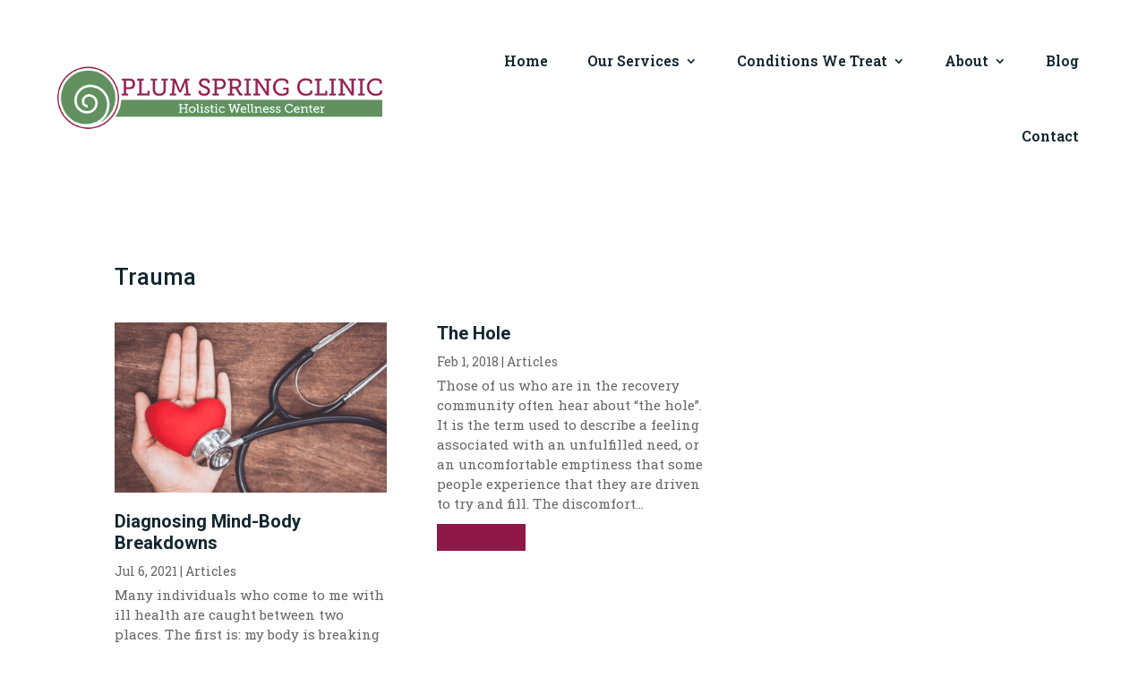

--- FILE ---
content_type: text/html; charset=utf-8
request_url: https://www.google.com/recaptcha/api2/anchor?ar=1&k=6LcqyJYpAAAAADRvRob5x-ymuNX9hjqSMoE66LRn&co=aHR0cHM6Ly9wbHVtc3ByaW5nY2xpbmljLmNvbTo0NDM.&hl=en&v=PoyoqOPhxBO7pBk68S4YbpHZ&size=invisible&anchor-ms=20000&execute-ms=30000&cb=1zthfff85opo
body_size: 48587
content:
<!DOCTYPE HTML><html dir="ltr" lang="en"><head><meta http-equiv="Content-Type" content="text/html; charset=UTF-8">
<meta http-equiv="X-UA-Compatible" content="IE=edge">
<title>reCAPTCHA</title>
<style type="text/css">
/* cyrillic-ext */
@font-face {
  font-family: 'Roboto';
  font-style: normal;
  font-weight: 400;
  font-stretch: 100%;
  src: url(//fonts.gstatic.com/s/roboto/v48/KFO7CnqEu92Fr1ME7kSn66aGLdTylUAMa3GUBHMdazTgWw.woff2) format('woff2');
  unicode-range: U+0460-052F, U+1C80-1C8A, U+20B4, U+2DE0-2DFF, U+A640-A69F, U+FE2E-FE2F;
}
/* cyrillic */
@font-face {
  font-family: 'Roboto';
  font-style: normal;
  font-weight: 400;
  font-stretch: 100%;
  src: url(//fonts.gstatic.com/s/roboto/v48/KFO7CnqEu92Fr1ME7kSn66aGLdTylUAMa3iUBHMdazTgWw.woff2) format('woff2');
  unicode-range: U+0301, U+0400-045F, U+0490-0491, U+04B0-04B1, U+2116;
}
/* greek-ext */
@font-face {
  font-family: 'Roboto';
  font-style: normal;
  font-weight: 400;
  font-stretch: 100%;
  src: url(//fonts.gstatic.com/s/roboto/v48/KFO7CnqEu92Fr1ME7kSn66aGLdTylUAMa3CUBHMdazTgWw.woff2) format('woff2');
  unicode-range: U+1F00-1FFF;
}
/* greek */
@font-face {
  font-family: 'Roboto';
  font-style: normal;
  font-weight: 400;
  font-stretch: 100%;
  src: url(//fonts.gstatic.com/s/roboto/v48/KFO7CnqEu92Fr1ME7kSn66aGLdTylUAMa3-UBHMdazTgWw.woff2) format('woff2');
  unicode-range: U+0370-0377, U+037A-037F, U+0384-038A, U+038C, U+038E-03A1, U+03A3-03FF;
}
/* math */
@font-face {
  font-family: 'Roboto';
  font-style: normal;
  font-weight: 400;
  font-stretch: 100%;
  src: url(//fonts.gstatic.com/s/roboto/v48/KFO7CnqEu92Fr1ME7kSn66aGLdTylUAMawCUBHMdazTgWw.woff2) format('woff2');
  unicode-range: U+0302-0303, U+0305, U+0307-0308, U+0310, U+0312, U+0315, U+031A, U+0326-0327, U+032C, U+032F-0330, U+0332-0333, U+0338, U+033A, U+0346, U+034D, U+0391-03A1, U+03A3-03A9, U+03B1-03C9, U+03D1, U+03D5-03D6, U+03F0-03F1, U+03F4-03F5, U+2016-2017, U+2034-2038, U+203C, U+2040, U+2043, U+2047, U+2050, U+2057, U+205F, U+2070-2071, U+2074-208E, U+2090-209C, U+20D0-20DC, U+20E1, U+20E5-20EF, U+2100-2112, U+2114-2115, U+2117-2121, U+2123-214F, U+2190, U+2192, U+2194-21AE, U+21B0-21E5, U+21F1-21F2, U+21F4-2211, U+2213-2214, U+2216-22FF, U+2308-230B, U+2310, U+2319, U+231C-2321, U+2336-237A, U+237C, U+2395, U+239B-23B7, U+23D0, U+23DC-23E1, U+2474-2475, U+25AF, U+25B3, U+25B7, U+25BD, U+25C1, U+25CA, U+25CC, U+25FB, U+266D-266F, U+27C0-27FF, U+2900-2AFF, U+2B0E-2B11, U+2B30-2B4C, U+2BFE, U+3030, U+FF5B, U+FF5D, U+1D400-1D7FF, U+1EE00-1EEFF;
}
/* symbols */
@font-face {
  font-family: 'Roboto';
  font-style: normal;
  font-weight: 400;
  font-stretch: 100%;
  src: url(//fonts.gstatic.com/s/roboto/v48/KFO7CnqEu92Fr1ME7kSn66aGLdTylUAMaxKUBHMdazTgWw.woff2) format('woff2');
  unicode-range: U+0001-000C, U+000E-001F, U+007F-009F, U+20DD-20E0, U+20E2-20E4, U+2150-218F, U+2190, U+2192, U+2194-2199, U+21AF, U+21E6-21F0, U+21F3, U+2218-2219, U+2299, U+22C4-22C6, U+2300-243F, U+2440-244A, U+2460-24FF, U+25A0-27BF, U+2800-28FF, U+2921-2922, U+2981, U+29BF, U+29EB, U+2B00-2BFF, U+4DC0-4DFF, U+FFF9-FFFB, U+10140-1018E, U+10190-1019C, U+101A0, U+101D0-101FD, U+102E0-102FB, U+10E60-10E7E, U+1D2C0-1D2D3, U+1D2E0-1D37F, U+1F000-1F0FF, U+1F100-1F1AD, U+1F1E6-1F1FF, U+1F30D-1F30F, U+1F315, U+1F31C, U+1F31E, U+1F320-1F32C, U+1F336, U+1F378, U+1F37D, U+1F382, U+1F393-1F39F, U+1F3A7-1F3A8, U+1F3AC-1F3AF, U+1F3C2, U+1F3C4-1F3C6, U+1F3CA-1F3CE, U+1F3D4-1F3E0, U+1F3ED, U+1F3F1-1F3F3, U+1F3F5-1F3F7, U+1F408, U+1F415, U+1F41F, U+1F426, U+1F43F, U+1F441-1F442, U+1F444, U+1F446-1F449, U+1F44C-1F44E, U+1F453, U+1F46A, U+1F47D, U+1F4A3, U+1F4B0, U+1F4B3, U+1F4B9, U+1F4BB, U+1F4BF, U+1F4C8-1F4CB, U+1F4D6, U+1F4DA, U+1F4DF, U+1F4E3-1F4E6, U+1F4EA-1F4ED, U+1F4F7, U+1F4F9-1F4FB, U+1F4FD-1F4FE, U+1F503, U+1F507-1F50B, U+1F50D, U+1F512-1F513, U+1F53E-1F54A, U+1F54F-1F5FA, U+1F610, U+1F650-1F67F, U+1F687, U+1F68D, U+1F691, U+1F694, U+1F698, U+1F6AD, U+1F6B2, U+1F6B9-1F6BA, U+1F6BC, U+1F6C6-1F6CF, U+1F6D3-1F6D7, U+1F6E0-1F6EA, U+1F6F0-1F6F3, U+1F6F7-1F6FC, U+1F700-1F7FF, U+1F800-1F80B, U+1F810-1F847, U+1F850-1F859, U+1F860-1F887, U+1F890-1F8AD, U+1F8B0-1F8BB, U+1F8C0-1F8C1, U+1F900-1F90B, U+1F93B, U+1F946, U+1F984, U+1F996, U+1F9E9, U+1FA00-1FA6F, U+1FA70-1FA7C, U+1FA80-1FA89, U+1FA8F-1FAC6, U+1FACE-1FADC, U+1FADF-1FAE9, U+1FAF0-1FAF8, U+1FB00-1FBFF;
}
/* vietnamese */
@font-face {
  font-family: 'Roboto';
  font-style: normal;
  font-weight: 400;
  font-stretch: 100%;
  src: url(//fonts.gstatic.com/s/roboto/v48/KFO7CnqEu92Fr1ME7kSn66aGLdTylUAMa3OUBHMdazTgWw.woff2) format('woff2');
  unicode-range: U+0102-0103, U+0110-0111, U+0128-0129, U+0168-0169, U+01A0-01A1, U+01AF-01B0, U+0300-0301, U+0303-0304, U+0308-0309, U+0323, U+0329, U+1EA0-1EF9, U+20AB;
}
/* latin-ext */
@font-face {
  font-family: 'Roboto';
  font-style: normal;
  font-weight: 400;
  font-stretch: 100%;
  src: url(//fonts.gstatic.com/s/roboto/v48/KFO7CnqEu92Fr1ME7kSn66aGLdTylUAMa3KUBHMdazTgWw.woff2) format('woff2');
  unicode-range: U+0100-02BA, U+02BD-02C5, U+02C7-02CC, U+02CE-02D7, U+02DD-02FF, U+0304, U+0308, U+0329, U+1D00-1DBF, U+1E00-1E9F, U+1EF2-1EFF, U+2020, U+20A0-20AB, U+20AD-20C0, U+2113, U+2C60-2C7F, U+A720-A7FF;
}
/* latin */
@font-face {
  font-family: 'Roboto';
  font-style: normal;
  font-weight: 400;
  font-stretch: 100%;
  src: url(//fonts.gstatic.com/s/roboto/v48/KFO7CnqEu92Fr1ME7kSn66aGLdTylUAMa3yUBHMdazQ.woff2) format('woff2');
  unicode-range: U+0000-00FF, U+0131, U+0152-0153, U+02BB-02BC, U+02C6, U+02DA, U+02DC, U+0304, U+0308, U+0329, U+2000-206F, U+20AC, U+2122, U+2191, U+2193, U+2212, U+2215, U+FEFF, U+FFFD;
}
/* cyrillic-ext */
@font-face {
  font-family: 'Roboto';
  font-style: normal;
  font-weight: 500;
  font-stretch: 100%;
  src: url(//fonts.gstatic.com/s/roboto/v48/KFO7CnqEu92Fr1ME7kSn66aGLdTylUAMa3GUBHMdazTgWw.woff2) format('woff2');
  unicode-range: U+0460-052F, U+1C80-1C8A, U+20B4, U+2DE0-2DFF, U+A640-A69F, U+FE2E-FE2F;
}
/* cyrillic */
@font-face {
  font-family: 'Roboto';
  font-style: normal;
  font-weight: 500;
  font-stretch: 100%;
  src: url(//fonts.gstatic.com/s/roboto/v48/KFO7CnqEu92Fr1ME7kSn66aGLdTylUAMa3iUBHMdazTgWw.woff2) format('woff2');
  unicode-range: U+0301, U+0400-045F, U+0490-0491, U+04B0-04B1, U+2116;
}
/* greek-ext */
@font-face {
  font-family: 'Roboto';
  font-style: normal;
  font-weight: 500;
  font-stretch: 100%;
  src: url(//fonts.gstatic.com/s/roboto/v48/KFO7CnqEu92Fr1ME7kSn66aGLdTylUAMa3CUBHMdazTgWw.woff2) format('woff2');
  unicode-range: U+1F00-1FFF;
}
/* greek */
@font-face {
  font-family: 'Roboto';
  font-style: normal;
  font-weight: 500;
  font-stretch: 100%;
  src: url(//fonts.gstatic.com/s/roboto/v48/KFO7CnqEu92Fr1ME7kSn66aGLdTylUAMa3-UBHMdazTgWw.woff2) format('woff2');
  unicode-range: U+0370-0377, U+037A-037F, U+0384-038A, U+038C, U+038E-03A1, U+03A3-03FF;
}
/* math */
@font-face {
  font-family: 'Roboto';
  font-style: normal;
  font-weight: 500;
  font-stretch: 100%;
  src: url(//fonts.gstatic.com/s/roboto/v48/KFO7CnqEu92Fr1ME7kSn66aGLdTylUAMawCUBHMdazTgWw.woff2) format('woff2');
  unicode-range: U+0302-0303, U+0305, U+0307-0308, U+0310, U+0312, U+0315, U+031A, U+0326-0327, U+032C, U+032F-0330, U+0332-0333, U+0338, U+033A, U+0346, U+034D, U+0391-03A1, U+03A3-03A9, U+03B1-03C9, U+03D1, U+03D5-03D6, U+03F0-03F1, U+03F4-03F5, U+2016-2017, U+2034-2038, U+203C, U+2040, U+2043, U+2047, U+2050, U+2057, U+205F, U+2070-2071, U+2074-208E, U+2090-209C, U+20D0-20DC, U+20E1, U+20E5-20EF, U+2100-2112, U+2114-2115, U+2117-2121, U+2123-214F, U+2190, U+2192, U+2194-21AE, U+21B0-21E5, U+21F1-21F2, U+21F4-2211, U+2213-2214, U+2216-22FF, U+2308-230B, U+2310, U+2319, U+231C-2321, U+2336-237A, U+237C, U+2395, U+239B-23B7, U+23D0, U+23DC-23E1, U+2474-2475, U+25AF, U+25B3, U+25B7, U+25BD, U+25C1, U+25CA, U+25CC, U+25FB, U+266D-266F, U+27C0-27FF, U+2900-2AFF, U+2B0E-2B11, U+2B30-2B4C, U+2BFE, U+3030, U+FF5B, U+FF5D, U+1D400-1D7FF, U+1EE00-1EEFF;
}
/* symbols */
@font-face {
  font-family: 'Roboto';
  font-style: normal;
  font-weight: 500;
  font-stretch: 100%;
  src: url(//fonts.gstatic.com/s/roboto/v48/KFO7CnqEu92Fr1ME7kSn66aGLdTylUAMaxKUBHMdazTgWw.woff2) format('woff2');
  unicode-range: U+0001-000C, U+000E-001F, U+007F-009F, U+20DD-20E0, U+20E2-20E4, U+2150-218F, U+2190, U+2192, U+2194-2199, U+21AF, U+21E6-21F0, U+21F3, U+2218-2219, U+2299, U+22C4-22C6, U+2300-243F, U+2440-244A, U+2460-24FF, U+25A0-27BF, U+2800-28FF, U+2921-2922, U+2981, U+29BF, U+29EB, U+2B00-2BFF, U+4DC0-4DFF, U+FFF9-FFFB, U+10140-1018E, U+10190-1019C, U+101A0, U+101D0-101FD, U+102E0-102FB, U+10E60-10E7E, U+1D2C0-1D2D3, U+1D2E0-1D37F, U+1F000-1F0FF, U+1F100-1F1AD, U+1F1E6-1F1FF, U+1F30D-1F30F, U+1F315, U+1F31C, U+1F31E, U+1F320-1F32C, U+1F336, U+1F378, U+1F37D, U+1F382, U+1F393-1F39F, U+1F3A7-1F3A8, U+1F3AC-1F3AF, U+1F3C2, U+1F3C4-1F3C6, U+1F3CA-1F3CE, U+1F3D4-1F3E0, U+1F3ED, U+1F3F1-1F3F3, U+1F3F5-1F3F7, U+1F408, U+1F415, U+1F41F, U+1F426, U+1F43F, U+1F441-1F442, U+1F444, U+1F446-1F449, U+1F44C-1F44E, U+1F453, U+1F46A, U+1F47D, U+1F4A3, U+1F4B0, U+1F4B3, U+1F4B9, U+1F4BB, U+1F4BF, U+1F4C8-1F4CB, U+1F4D6, U+1F4DA, U+1F4DF, U+1F4E3-1F4E6, U+1F4EA-1F4ED, U+1F4F7, U+1F4F9-1F4FB, U+1F4FD-1F4FE, U+1F503, U+1F507-1F50B, U+1F50D, U+1F512-1F513, U+1F53E-1F54A, U+1F54F-1F5FA, U+1F610, U+1F650-1F67F, U+1F687, U+1F68D, U+1F691, U+1F694, U+1F698, U+1F6AD, U+1F6B2, U+1F6B9-1F6BA, U+1F6BC, U+1F6C6-1F6CF, U+1F6D3-1F6D7, U+1F6E0-1F6EA, U+1F6F0-1F6F3, U+1F6F7-1F6FC, U+1F700-1F7FF, U+1F800-1F80B, U+1F810-1F847, U+1F850-1F859, U+1F860-1F887, U+1F890-1F8AD, U+1F8B0-1F8BB, U+1F8C0-1F8C1, U+1F900-1F90B, U+1F93B, U+1F946, U+1F984, U+1F996, U+1F9E9, U+1FA00-1FA6F, U+1FA70-1FA7C, U+1FA80-1FA89, U+1FA8F-1FAC6, U+1FACE-1FADC, U+1FADF-1FAE9, U+1FAF0-1FAF8, U+1FB00-1FBFF;
}
/* vietnamese */
@font-face {
  font-family: 'Roboto';
  font-style: normal;
  font-weight: 500;
  font-stretch: 100%;
  src: url(//fonts.gstatic.com/s/roboto/v48/KFO7CnqEu92Fr1ME7kSn66aGLdTylUAMa3OUBHMdazTgWw.woff2) format('woff2');
  unicode-range: U+0102-0103, U+0110-0111, U+0128-0129, U+0168-0169, U+01A0-01A1, U+01AF-01B0, U+0300-0301, U+0303-0304, U+0308-0309, U+0323, U+0329, U+1EA0-1EF9, U+20AB;
}
/* latin-ext */
@font-face {
  font-family: 'Roboto';
  font-style: normal;
  font-weight: 500;
  font-stretch: 100%;
  src: url(//fonts.gstatic.com/s/roboto/v48/KFO7CnqEu92Fr1ME7kSn66aGLdTylUAMa3KUBHMdazTgWw.woff2) format('woff2');
  unicode-range: U+0100-02BA, U+02BD-02C5, U+02C7-02CC, U+02CE-02D7, U+02DD-02FF, U+0304, U+0308, U+0329, U+1D00-1DBF, U+1E00-1E9F, U+1EF2-1EFF, U+2020, U+20A0-20AB, U+20AD-20C0, U+2113, U+2C60-2C7F, U+A720-A7FF;
}
/* latin */
@font-face {
  font-family: 'Roboto';
  font-style: normal;
  font-weight: 500;
  font-stretch: 100%;
  src: url(//fonts.gstatic.com/s/roboto/v48/KFO7CnqEu92Fr1ME7kSn66aGLdTylUAMa3yUBHMdazQ.woff2) format('woff2');
  unicode-range: U+0000-00FF, U+0131, U+0152-0153, U+02BB-02BC, U+02C6, U+02DA, U+02DC, U+0304, U+0308, U+0329, U+2000-206F, U+20AC, U+2122, U+2191, U+2193, U+2212, U+2215, U+FEFF, U+FFFD;
}
/* cyrillic-ext */
@font-face {
  font-family: 'Roboto';
  font-style: normal;
  font-weight: 900;
  font-stretch: 100%;
  src: url(//fonts.gstatic.com/s/roboto/v48/KFO7CnqEu92Fr1ME7kSn66aGLdTylUAMa3GUBHMdazTgWw.woff2) format('woff2');
  unicode-range: U+0460-052F, U+1C80-1C8A, U+20B4, U+2DE0-2DFF, U+A640-A69F, U+FE2E-FE2F;
}
/* cyrillic */
@font-face {
  font-family: 'Roboto';
  font-style: normal;
  font-weight: 900;
  font-stretch: 100%;
  src: url(//fonts.gstatic.com/s/roboto/v48/KFO7CnqEu92Fr1ME7kSn66aGLdTylUAMa3iUBHMdazTgWw.woff2) format('woff2');
  unicode-range: U+0301, U+0400-045F, U+0490-0491, U+04B0-04B1, U+2116;
}
/* greek-ext */
@font-face {
  font-family: 'Roboto';
  font-style: normal;
  font-weight: 900;
  font-stretch: 100%;
  src: url(//fonts.gstatic.com/s/roboto/v48/KFO7CnqEu92Fr1ME7kSn66aGLdTylUAMa3CUBHMdazTgWw.woff2) format('woff2');
  unicode-range: U+1F00-1FFF;
}
/* greek */
@font-face {
  font-family: 'Roboto';
  font-style: normal;
  font-weight: 900;
  font-stretch: 100%;
  src: url(//fonts.gstatic.com/s/roboto/v48/KFO7CnqEu92Fr1ME7kSn66aGLdTylUAMa3-UBHMdazTgWw.woff2) format('woff2');
  unicode-range: U+0370-0377, U+037A-037F, U+0384-038A, U+038C, U+038E-03A1, U+03A3-03FF;
}
/* math */
@font-face {
  font-family: 'Roboto';
  font-style: normal;
  font-weight: 900;
  font-stretch: 100%;
  src: url(//fonts.gstatic.com/s/roboto/v48/KFO7CnqEu92Fr1ME7kSn66aGLdTylUAMawCUBHMdazTgWw.woff2) format('woff2');
  unicode-range: U+0302-0303, U+0305, U+0307-0308, U+0310, U+0312, U+0315, U+031A, U+0326-0327, U+032C, U+032F-0330, U+0332-0333, U+0338, U+033A, U+0346, U+034D, U+0391-03A1, U+03A3-03A9, U+03B1-03C9, U+03D1, U+03D5-03D6, U+03F0-03F1, U+03F4-03F5, U+2016-2017, U+2034-2038, U+203C, U+2040, U+2043, U+2047, U+2050, U+2057, U+205F, U+2070-2071, U+2074-208E, U+2090-209C, U+20D0-20DC, U+20E1, U+20E5-20EF, U+2100-2112, U+2114-2115, U+2117-2121, U+2123-214F, U+2190, U+2192, U+2194-21AE, U+21B0-21E5, U+21F1-21F2, U+21F4-2211, U+2213-2214, U+2216-22FF, U+2308-230B, U+2310, U+2319, U+231C-2321, U+2336-237A, U+237C, U+2395, U+239B-23B7, U+23D0, U+23DC-23E1, U+2474-2475, U+25AF, U+25B3, U+25B7, U+25BD, U+25C1, U+25CA, U+25CC, U+25FB, U+266D-266F, U+27C0-27FF, U+2900-2AFF, U+2B0E-2B11, U+2B30-2B4C, U+2BFE, U+3030, U+FF5B, U+FF5D, U+1D400-1D7FF, U+1EE00-1EEFF;
}
/* symbols */
@font-face {
  font-family: 'Roboto';
  font-style: normal;
  font-weight: 900;
  font-stretch: 100%;
  src: url(//fonts.gstatic.com/s/roboto/v48/KFO7CnqEu92Fr1ME7kSn66aGLdTylUAMaxKUBHMdazTgWw.woff2) format('woff2');
  unicode-range: U+0001-000C, U+000E-001F, U+007F-009F, U+20DD-20E0, U+20E2-20E4, U+2150-218F, U+2190, U+2192, U+2194-2199, U+21AF, U+21E6-21F0, U+21F3, U+2218-2219, U+2299, U+22C4-22C6, U+2300-243F, U+2440-244A, U+2460-24FF, U+25A0-27BF, U+2800-28FF, U+2921-2922, U+2981, U+29BF, U+29EB, U+2B00-2BFF, U+4DC0-4DFF, U+FFF9-FFFB, U+10140-1018E, U+10190-1019C, U+101A0, U+101D0-101FD, U+102E0-102FB, U+10E60-10E7E, U+1D2C0-1D2D3, U+1D2E0-1D37F, U+1F000-1F0FF, U+1F100-1F1AD, U+1F1E6-1F1FF, U+1F30D-1F30F, U+1F315, U+1F31C, U+1F31E, U+1F320-1F32C, U+1F336, U+1F378, U+1F37D, U+1F382, U+1F393-1F39F, U+1F3A7-1F3A8, U+1F3AC-1F3AF, U+1F3C2, U+1F3C4-1F3C6, U+1F3CA-1F3CE, U+1F3D4-1F3E0, U+1F3ED, U+1F3F1-1F3F3, U+1F3F5-1F3F7, U+1F408, U+1F415, U+1F41F, U+1F426, U+1F43F, U+1F441-1F442, U+1F444, U+1F446-1F449, U+1F44C-1F44E, U+1F453, U+1F46A, U+1F47D, U+1F4A3, U+1F4B0, U+1F4B3, U+1F4B9, U+1F4BB, U+1F4BF, U+1F4C8-1F4CB, U+1F4D6, U+1F4DA, U+1F4DF, U+1F4E3-1F4E6, U+1F4EA-1F4ED, U+1F4F7, U+1F4F9-1F4FB, U+1F4FD-1F4FE, U+1F503, U+1F507-1F50B, U+1F50D, U+1F512-1F513, U+1F53E-1F54A, U+1F54F-1F5FA, U+1F610, U+1F650-1F67F, U+1F687, U+1F68D, U+1F691, U+1F694, U+1F698, U+1F6AD, U+1F6B2, U+1F6B9-1F6BA, U+1F6BC, U+1F6C6-1F6CF, U+1F6D3-1F6D7, U+1F6E0-1F6EA, U+1F6F0-1F6F3, U+1F6F7-1F6FC, U+1F700-1F7FF, U+1F800-1F80B, U+1F810-1F847, U+1F850-1F859, U+1F860-1F887, U+1F890-1F8AD, U+1F8B0-1F8BB, U+1F8C0-1F8C1, U+1F900-1F90B, U+1F93B, U+1F946, U+1F984, U+1F996, U+1F9E9, U+1FA00-1FA6F, U+1FA70-1FA7C, U+1FA80-1FA89, U+1FA8F-1FAC6, U+1FACE-1FADC, U+1FADF-1FAE9, U+1FAF0-1FAF8, U+1FB00-1FBFF;
}
/* vietnamese */
@font-face {
  font-family: 'Roboto';
  font-style: normal;
  font-weight: 900;
  font-stretch: 100%;
  src: url(//fonts.gstatic.com/s/roboto/v48/KFO7CnqEu92Fr1ME7kSn66aGLdTylUAMa3OUBHMdazTgWw.woff2) format('woff2');
  unicode-range: U+0102-0103, U+0110-0111, U+0128-0129, U+0168-0169, U+01A0-01A1, U+01AF-01B0, U+0300-0301, U+0303-0304, U+0308-0309, U+0323, U+0329, U+1EA0-1EF9, U+20AB;
}
/* latin-ext */
@font-face {
  font-family: 'Roboto';
  font-style: normal;
  font-weight: 900;
  font-stretch: 100%;
  src: url(//fonts.gstatic.com/s/roboto/v48/KFO7CnqEu92Fr1ME7kSn66aGLdTylUAMa3KUBHMdazTgWw.woff2) format('woff2');
  unicode-range: U+0100-02BA, U+02BD-02C5, U+02C7-02CC, U+02CE-02D7, U+02DD-02FF, U+0304, U+0308, U+0329, U+1D00-1DBF, U+1E00-1E9F, U+1EF2-1EFF, U+2020, U+20A0-20AB, U+20AD-20C0, U+2113, U+2C60-2C7F, U+A720-A7FF;
}
/* latin */
@font-face {
  font-family: 'Roboto';
  font-style: normal;
  font-weight: 900;
  font-stretch: 100%;
  src: url(//fonts.gstatic.com/s/roboto/v48/KFO7CnqEu92Fr1ME7kSn66aGLdTylUAMa3yUBHMdazQ.woff2) format('woff2');
  unicode-range: U+0000-00FF, U+0131, U+0152-0153, U+02BB-02BC, U+02C6, U+02DA, U+02DC, U+0304, U+0308, U+0329, U+2000-206F, U+20AC, U+2122, U+2191, U+2193, U+2212, U+2215, U+FEFF, U+FFFD;
}

</style>
<link rel="stylesheet" type="text/css" href="https://www.gstatic.com/recaptcha/releases/PoyoqOPhxBO7pBk68S4YbpHZ/styles__ltr.css">
<script nonce="yE2As-gVqBvfANxUbinXUA" type="text/javascript">window['__recaptcha_api'] = 'https://www.google.com/recaptcha/api2/';</script>
<script type="text/javascript" src="https://www.gstatic.com/recaptcha/releases/PoyoqOPhxBO7pBk68S4YbpHZ/recaptcha__en.js" nonce="yE2As-gVqBvfANxUbinXUA">
      
    </script></head>
<body><div id="rc-anchor-alert" class="rc-anchor-alert"></div>
<input type="hidden" id="recaptcha-token" value="[base64]">
<script type="text/javascript" nonce="yE2As-gVqBvfANxUbinXUA">
      recaptcha.anchor.Main.init("[\x22ainput\x22,[\x22bgdata\x22,\x22\x22,\[base64]/[base64]/[base64]/bmV3IHJbeF0oY1swXSk6RT09Mj9uZXcgclt4XShjWzBdLGNbMV0pOkU9PTM/bmV3IHJbeF0oY1swXSxjWzFdLGNbMl0pOkU9PTQ/[base64]/[base64]/[base64]/[base64]/[base64]/[base64]/[base64]/[base64]\x22,\[base64]\\u003d\x22,\[base64]/w7tGw7BKOAk5w4zDiMKbccOAXMKCwoJpwrnDg1vDksKuKwzDpwzClsOuw6VhGhDDg0Nnwp4Rw6UCNFzDosONw5h/IlHCtMK/QBXDjFwYwp3CkCLCp2jDpAsowprDuQvDrCZHEGhaw5zCjC/CqcK5aQNkaMOVDVXCjcO/w6XDljbCncKmY1NPw6JswqNLXRDCjjHDncOtw747w6bCtjvDgAhewr3DgwlPPngwwrkFworDoMOJw4M2w5dhW8OMekQiPQJ8QmnCu8KXw4APwoIdw7TDhsOnFsK6b8KeOE/Cu2HDkcO1fw0PA3xew4puBW7DmcKMQ8K/[base64]/Ck2DDhMOXwqJwBcKvH0zCtCfDi8ORw5jDmsKJTSfCh8K3Pz3CrksJRMOAwo7Do8KRw5oqKVdbZ3fCtsKMw6ooQsOzKVPDtsKrZGjCscO5w7N2VsKJFsKWY8KOGsKrwrRPwrfCgB4LwpRBw6vDkSdUwrzCvlwnwrrDol16FsOfwpBQw6HDnnDCnF8fwoXCmcO/[base64]/[base64]/CpT9MwqAPHnjCvVJUw4nCrMKcw51pPVzCpEPDg8KNKcKZwqzCk0JhFcK2wpHDh8KHCDMGwr3CoMO0fcKVwr7Dqw/DpmgQasKLwoDDlMOBUMK6wrF5wopOIVnCgMKSEyR4DBTChXHDkcKKw4jCmMOAw53CrMOFdMK3woDDlDzDpyrDq2IswprDrsKBY8KeXsKoPWgrwoYawrkPZznDpzlUw7/CpirDh08nwq7DtSrDkW5Ew4zDiVM7w5hOw53DoxbCnBQTw7zCsnVNPFtbR3DDsDQeEsOBfGLCo8KwFcOfwo8vJcKFwrzCuMOow7TCtj7CqE0JERYvLVIPw4XDsRBCBlLDqkBswpjCpMOKw7ZGOMOJwqzDnl4HO8K0MB3CtV7CmE47wpfCu8KICzh/wpzDsT3CtsO5LMKSw6RGw6U8w49HaMOJK8KUw6LCo8K5PBZbw67Ck8Khw4gaasOqw4nCkR/CmMO5w5oWw5HDgMKDw7DDpsKAw5DCg8K+wpZowo/Dt8OpcDthdcK6w6TCl8O0w79WIWA2w7hjbGHDoh7DqMOawovCtMKhb8O4fFbChCgewqo8wrdWwpXDl2fDs8OZQG3DlGTCscOjwpTDrDLCkV3CtMOyw7xmDF7DqWUYwrwZw5N6w5wfD8ObCl5nw4HCk8OTw7vClX7DkQDCumjDlj3CvxEiQMOYCQR/GcKOw73Dqi0IwrDCvCrCtMOUGMKFMQLDt8K9w6zCpgDDihkjw6HCjgMKElZDwqdlL8OyAcOlw6vCkn/Cmk/CtMKXZsOiKQV2bCAMw4fDgcODw6LCv2kZXgfDvwt7P8Opb0JtWUXClGDCljhRwrFhw5JyVcK/wqg2w64awrI9RsOLdDIROifDolrDsy5uBCAoAATDrcKSwooFw4bDpMKTw50vwo3DqcKyGCclwpLCpjTDtmksYMKKTMKBwrfDmcKswoLCtsKgS2jCl8KgemvDlxdkSVAzwoFVwoISw7nCpcKPwo/[base64]/[base64]/[base64]/Cv2EZwrnCjsOcX8KQdQxeRgLDrVcifMKiwonDu0A+HF5iRyHCo0jDkDwIwrIQE2HCpzTDj2tbNsOMw7fChVfDtsOrbV9ww61HV0FIwrvDjcOKw5l+wpYHw6UcwqjDv01OblTCoBYEa8K3RMKOw6DDiGDCljjCmHkDTMKUw75/BDDDicOpw5jDmADCr8O8w7HDtmx1OwbDlirDncKxwqZ3w4/Cqix8wrLDvEMgw4jDnBYGMsKFYMKBC8Kwwql/w7rDlcO6NCXDqRTDmD7CiVnDqE3DnyLCkT/CsMKnNMKdIsKWMMKcVFTCtyFDwpfCnFR1IFNDczHCllrCuRnCisKfTHM2wrtzw6sDw5jDoMKEfUEOw4HCiMK4wqPDusKewrLDjMOcRl/ChCYpCcKQwqXDmkcWw61jQEPCkw9mw5bCkcKkZTbDocKJOMOcw5bDmQYKFcOswqbCoBxqFMOOw4cEw7QTw7TDlRTCtCUPFMKCwrg4w5BgwrUPYMO0cynDmcK7w7o9a8KDX8KmJW/DnsKDDz8mw6s/w5HCmsKhWCvCs8OOQsOrOcK8aMOrEMKdCsOewo/CuSZZwolSZsO4EsO7w4ICw5VORsKgXcO/QcKsHsKEw7B6EzTCkwbDqsOZw73Ct8OjRcKvwqbDs8OJw7wkL8K/I8K8w48swrssw7wcwqUjwpbCqMOdwoLDlUEsGsKTC8Kswp5Hw5fCtsOjw7dfUH5Xw4TDrm5LLzzChXs8GMK/w58fw4/DmklpwqLCvyPDqcOaw4nDhMOJwojDo8KFwo4RH8KHLXjCuMOKHMK2YcOcwrsGw5bCgkEuwrXDqlhxw4TDkUJ/fVPCiHXCtsKTwozDm8Oswp9mMShdw4nCscOgb8KzwoQZwpzCmsKzwqTDuMK1asKlw7nCvmoywogZXhAPw74Hc8OvdTh4w5YzwqjCkGQ4w5vChMKsOwM8HSvCizfCscOxw7jCk8KLwpZNAEVUwrfCo3jCo8KTBG5ewq/Dh8K9w58vGWI6w5rDnnDCu8KYwrMvYMK7H8Kzwq7DqinDl8OvwokDwqczJsKtw7YaHcOKw53CscKlw5DCrUjDsMOBwqFkwrwXwqN3RcKew5YvwrjDiUFgBlDCoMOuw7MKWBMaw7XDoEPCmsKEw5QAw5XCtjPDoCc/Qw/DsQrDjm4Wb3DDtA7Di8KvwqPCgsKWwr47RsOqQsO+w4zDkwPCvGvCnA/[base64]/Ch17DncOHNGnCvcKXOcKsPMOZw5rDkgRtdcKwwprDmMOcMMOvwq8ow4bCmRB+w4QyR8KHwqDCg8OfacObY0TCkX4xb3hKcCDDgTDCmMKxJ35ZwrnDmlZawpDDgsKsw73CmsOjIk/DuzPDkyPCrGRaY8KELU94w7HCsMOoFsKGAnMEFMO+w4cLwp3DncObdsO1KFfDgxHCksKpOcOwX8Kaw7sJw5nCsiAIfMK/w5QwwpZqwoN/w51Vw7QLwp/DmsKIQFDDrwJwVwfCuFPCuj4SRgIiwqwyw7TDsMO4wqshRMKpa09uDcOgLsKcbMK9wppawp94fcO9PRt3woDCpMOJwoPDngpLR0HDjx11AsKrb2XCt3jDqTrChMKpYcOIw73CqMO5cMOjfWvCiMOowoYmw7cWasKmwrXDuhTDqsKhMVYKw5M+wrLCkD/CribCvRJfwrNWZkzCiMOLwoHDgsKmYcOywoTCuATCkh5PeUDCghUwZ24kwobDm8O4AsK6wrIsw4nCnnXChMOUBADCl8Ozwo7CumQZw4llwo/[base64]/CqcO6w5LCssOow55twqPDtMO4wr3CvMO5RSFDP8KOwqxtw6bCqnpfWGnDtE0OecK+w4bDr8OBw5k3VMKHFMO3RsKjw43ChihPB8Ocw6bDrnfDgcOSXAQOwqLDszocAMOKXhHCv8Knw5UdwqRzwrfDvgxDw5bDt8K1w4LDkGgxwp/Dr8OcB2BdwofCo8KcacK+woBxU0Ziw4MOwq3Dj1MqwovCh3xTZ2HDhWnChzTDo8KECMO0w4cteTrCgzzDshjDmxDDpkM+wpNLwqB4w77CsTnCkBfCl8OnR1bChnDDq8KYPsKDfCt1EW3Dr3xtwoDCtsOnwrnClsOewp3Ctj/CrFbCkVXDkwTCkcKGdMKaw4kwwpJNKnllworDlVIaw6BxDFx/wpF2GcK0TzrCvU8TwrtxbsOiDMKGwoFCw5LDi8KyJcOtFcOkWnECw7DDl8KjcVVAbcK/wq4zwobDkC/DsmfDhsKSwogLWxkXYSo5wpd7w48nw6tRw5FRM2kDMXHCpBoewoZ/wqcxw6bCmcO3wrXDsSbCh8KuDCDDqA7DmsOXwq5nwo0Ob2zCiMO/MFJ7aWBDDTLDrxppwq3DrcO/IsO8dcKlTwANw4YgwqnDicKDwqtUMsO8wo9Rc8OswowBw5UsfSgDw4vDk8O0w6jCm8O9eMOfw7VOwpDDgsOWw6pnwrwXw7HDs18rblzDoMKyWsOhw6tZTcOPdsOrY2PDgMOIbnwOwqHDj8OwY8KkTWPDqyzDsMKrD8OoQcOSHMK2wrgww5/Dt3Nbw7g/dsO6w5fDi8OqKxM9w4nCtMK1a8OJUH05woVne8OOwoxSA8KsN8ONwq0Rw6XCmVIRP8OpA8KqMl3DvMOTWsKLwrrClBENGnNeHmwyAhMew4/DuQBPSMOnw4XDk8OIw6fDiMKNQsK/wonDicOowoPDlhx/X8OBRT7Ck8OPw5gGw43DgMOMA8KXOgjDnAjCgWFsw7/CrMKew79UalIqOsOaLVPCt8OPwqHDnGZ3VcOjYg3DmnsUw7/CtsKaPjbDhH5Dw7/CmQTCnxlmIE7CkCotBlwoM8KQw5vDvzbDksKJe2UdwqJGwpnCt1MfH8KEZy/DuzJFwrfCsUtGYMOJw4bDgRlDdgXCvsKSTy8sfwbDoVl3wr1Zw7wUe31kw70+PsOoI8K+HwgcDHx7wpzCocKtVW/Cuy4MGHfCpWlhUcK6KsKZw49Zclt3w60mw4DCgB/ClcKEwqB2QGDDmMOGeGzChh8Ewod2GDpoVT9Hwr/CmMO+w6XCmMOJw4HDs1zDg1dvGMO6woVgaMKXLGvCoX5VwqHCrsKfwo/DmMOOwq/DiCTClVzDr8KCwoV0w7/CusOXD0EOfsOdw4jDlm7CijDCmEbDrMKuHR4dKkMKH1ZEw7FSw7V/wpjDmMK3wpVuwoHDnWTCiSTDgxwPWMKROAQMDsKkCcOuwoXDtMOAYmxlw7fDv8KmwplEw6rDmMK/[base64]/DlMOhfwVqTcKIwovDmcOeJMK+w4TDoMK3IRnDg0tFw6AyLWhcw4d2w6zDgcKgIsK7XCE6a8KdwokJZURMdmzDk8ONw7Y/w5fDkiTDrApJY0Jtwo1dwq/DscOdw5sMw5bCgTLCnsKhI8OUw7TDlcO5ZxXDuzjDg8OkwrR3aw0fw6cNwqB/w4fCinnDqnIBDMO2TA1SwoHCqjfCksOJKsK0D8O5HMKdw63Ck8OUw5xoChBLwpLCs8OMwrbCgcO4w5omaMONCsOXw70lwoXDoUfDosKtw43CpwPDtQhXGzHDm8Kqwowlw5bDi2jCnMO3SsOUDsKgw5XDscK9w4F7wpzCnD/Ct8KowqHCiUPChMOABsOzDcOKThLCtsOEQMKxOkp0wohCw7XDsnjDv8O+w5JiwpIJd3NZw7vDgsKowrzDlsOnwpzCjcK2w4Zqw5t4GcK2E8OAw53CtsKRw4PDuMKywrocw7jDrAleXm4lfsO2w5Ifw7XCn3XDlS/Do8OnwrDDpyLCpcOGwrgIw4fDkGTDnDwWw41lHcKld8KqcVHDiMKuwpI6HsKgSDk+asKbwr5Iw4XCrAfDq8OIw7Z5d24Yw68AZ1QXw5ptdMOZIk3Dm8OwTCjCjsOJDsKxJUbCsT/Cq8Kmw53DicKMUBB5w6QCwo5NBAZvK8O9TcK6wq3CkcKhEV3DksODwqkcwo0uw7Zcwp3CtsKhPsOXw4fDmnTDj3TCkcKzJMKiNjQ+w4bDgsKSwpPCoT5iw4HChsK5w7k3DMO3AMO0JMOUcA5rFsKbw4TCgXUOS8Opbl4qcCXCk2jDm8K1PHd1w7/DgFllwrBAFTbDmwxIwpPDhSLCmVZ6RnZKwrbCl0x5EMOawrNXwo3CuBktw5vCqTZ9a8OLAcKxGsO/MsOeOFDDoz4fwonCmTjDog9EGMKhw68Hw4/DpcOddMKPNl7DtcK3S8OuT8O5w5nDhsKiaTJ5a8Kqw77DpkfDiE8qwr1sUsKSwpzDt8OLARBdbsOhw73CrS4oZsOyw6LCt27Cq8K5w4xJJ0gBw6LDu0nCnsO1w7YdwozCocKcwpTDv0ZBT3fCncKRCsKfwpbCtsKEwro4w4jCiMKNMW3DhsK2eRvCn8KldS/CjBjCg8ODWhvCsCbCn8Kzw4JnOcOiQMKHDMOyAxjCosOpScO6R8OkScKhw6/DqsKjXjd+w7TClsOYJxbCpsOgPcKBIsOdwppPwqlYc8Kgw6PDqMOkYMOSEQ/CqEHCnsODw6gQwp1+wo91wpDCrlTCrGPChzLCuTbDp8OSScOkwp7CpMO0wqXDt8ORw7bDm1MlMsODVEDDsSYVw7jCs391w5V+MXTCkg/CulrCusOCXcOsNcOcGsOURBtHHH1ow6lfTMK1w53CiEQiw5QEw4HDusKTe8Kbw4JOw5DDnQzCuBkdFCXDskXCsBEOw7RlwrZvSWTCo8Kmw5XCj8Knw6gPw63DmMOfw6Rbw6o+ZsOWEsORIcKIQcOpw6vChsONw5bDicKUAFs9MS1TwrzDrMKyOlTCiBJUMsOnf8Ofw5/CsMKCNsOIRcKrwqrCu8OSw4XDv8OjKyh3w4VNw7IzE8OKIsKmPsKSw41ZNMKyGk7Co0/[base64]/DlErDicOzw70ywpvDksK9wr4kw7Uvw7/ClynDmMK5Z2XCqGTCrTYww4zDjcKQw7lGUMKrw4rCoFsWwqTCvsK2wppUw4XCon02AcOdS3vDpMOLZcKMw5kBw4QoLlTDoMKCKwzCrWZRwq0+VsOwwqzDsz/CvsKiwpVRwrnDkwEuwoMJw4nDvB3DrlPDocOrw4PCtybDjMKDwp7CqsOewq5GwrLDiDdnDH9ywoFbcsKBbMKkOsOCwr5/DQrCpHzDlVfDs8KJGkLDq8K0wpXCtiMDw6vCusOpGRjCgXVGZcKsPhvDkG48HnJ7LcOvZW89QlfDp3LDrm/DncKFw7PCs8OSecOYO1/CsMK3flQNRMK6w5F3BRDDlnpAUsKcw5LCoMOZT8OlwqjCl3rDmsOKw6gZwofDuA/DqMO2w5Bawp0kwqnDvsKZFcKlw7F7wrTDslDDsRJ9wpXDmgPCvjDDs8O+DcOSQsOgAWxOwr1JwpgGwp/DqktvdQwBwphwMMK7AjgEw7HCgVNfFD/[base64]/O8Krw6TCizjDnHUzwpvCn3llZQXDugTDisOswoXCmnQFSsOawqwpw683wqPDvMKow7wDAcOJJjA2wrVRw4XDiMKGcy0wAAcHw6N7wpULwprCq2XCtMK2wq1xLMKTwqfDmBLCtxHDkMOXcBrDrEJtIxPCgcKvfXh8bxXDkMKATi18FMOYw4JOCMOcw5XCgAzDtkx/w6d3Nkdhw4AsWGTDjXvCtDfDpsOyw6vChh48BVrDv1gewpXDgsKccj1cIE/Ctw0vLMOrwozDgUbDtyPCrcO1w63Dig/DhR7CqcK3woHCosK/R8OAw7hvDWxdeDDClQPCvE58wpDDr8O2VV8wGsOaw5bCs1vCnHNkwrbDgTZ7RsKTGk/Cpi3Ck8K5JMOZKxfDosOhcMKGYcKnw5DDsS83A1/[base64]/ABRjw6nCncOFckXDpMKywopqbsOKwqg5wrbDtADCl8OIOSJRJgAdb8KvWHQww5vCoR3DiE/[base64]/ChHbDuMOrw7XDhMKLwqw7w6vDhsOfdS/DvlXDnEAMwoMowrTCgzRQw6HCrxXCsDdlw6LDlyQZHsKCw5zCrXnDrB5/w6Upw5LCkMOJw4BhSyAvC8KUX8K8IMOiw6BTw6PDjcOsw7oSLCklPcKpGhYlMFEYwr7Dr2vCvBtWMC5jw4PDnB1dw67DjHxcw6vCg3rDjcK9fMKcImM9wprCoMKFwq7DtsOLw6rDjcOWwrrDu8Ocwr/DiBPCkXYvw49xwrbDo0TDrMOtHXwBdDoOw5I0JVxDwo8eIMOyI2xXTAnCrsKew73DnMKdwqptwqxewoh8WGDDunbCvMKlWCR9wqpxR8KCXsKAwq40asKPw5cMw5VkWhpsw6U+w50WY8OWM03CjD3CkAFuw7vDr8K1w4DCn8Kjw4jDkxvCl3/DksKERMKTw4vDhcK8QsOhwrHCpARFw7YnOcKxw7k2wp1VwpnCpMKROMKFwrxKwqhYTTvDqMKqwoHCjxoTwojDmsK1D8O0wr49wpjDqnnDs8KxwoHCucKVNULDqg3DvsOCw4kDwoLDh8KnwqVuw58RNCLDrW3CogTCtMOsNMOyw5ltI0/CtcOmwqRXfizDjsKLw5XDkR/[base64]/[base64]/[base64]/Cu04Vw4zDn1QldSPDoMKrdjgCw7JEwrh8w6fCqw5jwoLDu8KLHFE0Mw9Gw7sswovDnR8uRcOUYSA1w4HCvcOGQcO3JX/[base64]/CisOZw6EYw6jDvMOuw5fCgH7CjMOPw6s+MQnDisOWWDVnEMKcwps7w7h0PgpawpIEwrxXAW7DhgMZHcKTFsKodsKJwocBw6IMwpTDmWF3V1rDqlcLwrMtLiJ1EsKvw6bDoAcQeV3Cu0/[base64]/DtMO5wpBObMOhVxVMwo83BcKOw4zDlBvDgGIkOzpGwqMWwrPDjMKNw7TDg8Kww5LDkMKLScOLwr3DsW0QIMKwfsK6wp9cw4LDoMKMVlnDqsOJHA3CrMODeMO1ESxxw63CgkTDjHLDgsKnw5nDv8KXUH5RDsOsw4RkZ0BUwpnDrH8/[base64]/KsK3w5HDgsOPLMOtw6F/[base64]/CtcKxCF3CojscTSjDg8ODTsKqVW/CuBzCicK2TcKeQsO6w5nDvkAgw5PDqcK2Ghg6w4fDtFbDuWxIwrJDwqrDpUVGJx7CiGzCnkYWc2HCkS3DslPDsgfDpRMENzBcCW7DlRgaO2E4w5tiasOfHnUPXWXDkVx6wpt7X8OkU8OYRW9SQ8KQwobCo2h2Z8Kyf8OUYcO/w5E5w6N1w73Cg3xZwq9lwo3CoBzCo8OTVUjCqAM/[base64]/DtyA1wonDoWIVwqEhwrPDsMKnw6DCrsK0w53DjVdrw5nCmDwpCQHCm8Ktw7tgEkBXCmnCiwrCn21/[base64]/DqSjDnHRYbHsUw5Niwr7DpGRcwovCn8OywqLDm8OywpYnwpAZR8OswqZEdFUVw7YhI8Otwr4/w6Y4VScOwpIJfVfCl8OqIQ54wojDkg/DosK+wqHCqMOowrDDr8OkPcKLQcOHwqsvdR9VLX/CmcKfdsO9ecKFFcKpwpnDuBLCqyXDrmwBZA9ZQ8KweDPDsATDpE/ChMOQDcO5c8ORwrYpDEvDrcO7w4fDvsKwLsKdwoN+w4XDtUfCpCd8NHVzwq3DisO1w6/[base64]/DhRExwqQswrTCqMOqPRzDjcKKw69uw5jCvC7DpjzCucO5PQEkDsKyYMKNwoXDnsKjZMOzXDBhIyUywqbDsnTCj8OTw6rCrcOZUMK2OVDCmwQlwpnCm8OYwqTDpsK9QmvCn1kowpbChMKZw6ltYT/CmXAcw5N9wqXDng1JHMOkaj3DtcKNwoZfeS1TcMK1wroPw5fCk8ONwrhkwqzCnBNow492B8KoasOYwr4Tw7DDv8KOwpjCimdDPhTDn1F2OMOLw73DoEMNecO6CsO2wqXDnEccaljDg8KrEgzCuRIfN8Oqw6vDjcK/fW/Drj7Ch8OmFcOgXmfDvMOFAsOUwpbDoBFxwrDCpMO3OsKPZsOQwqvCvyhZWh3DjiHCiB1vw60qw5fCvcO2VcKkTcKnwqtSDG9zwpPCisKlw53CvsOgwp96MgFdC8OFMMKywqJDaC56wq9+w47CgsOHw5EDwrLDgyFbwrjCuW8Uw4/[base64]/BHF6GwnClCjDjkQBQkhQw5/Dj2VDdsKUbsKJCCPCkMO6w7LDqS7DjMOkUhXDj8KEwq45wq0UQ2ZKTi/Cr8OtM8OyKldTGsKgw6Njw47CpQ7Dr1Rgw43CtMOXXcOPDXrCkw1uw7cBwqvDoMK/D2bCq1gkEcOXw7bCrMKGfsO+w7TDuXLDowk1C8KKaXwpU8KJLcKHwpACw5o2wpPChMK/w6bCsV4Jw6jDhnhgTMODwoQ2CMK7YnALcMOZw77DmsOqw4zDpFzCtcKYwrzDkwPDj1LDqBnDscK0KUrDuDrDiy7DrwFDwq5qwqlCwqXDkTA/wo3DonNvw6/Cpg3DknPCsjzDlMOGw4Bxw4TDssKHCDzCmmnCmztoD2TDjMKCwq3CosOQQ8Kcw58VwrPDqxsrw7XClHh5YsKkw4vCpMKdAMKWwr4GwozDjMODY8KZwqnCmB/DhMOJAWUdEilow6jCkzfCtMKswoZGw4vCpsKLwp3Cn8Orw5ABGX02wpoZwq9RMAoWZMKnLE/CrhF8fMOmwoxHw4JUwoPCpybCsMOiP1nDr8OXwrZjwqEEP8OpwoHCnWdzF8Kwwo9LKFPCtQ5Qw6/DvDnDlMKdBsOUOcKqAsKdw64Cwo3DpsOoLsKMw5LCucKSeyYHwrobw77DtMKbc8Kqwq1NwovChsKrwpUsc2fCvsKyZ8OaJMO4RUl9w4EofmM9w6nDqcK1wrU6TsKII8KJd8K3wp7CpEfCrSYgwoHDuMO/w7nDiQnCuHcNw6sgbGbCiQ1kTsOmw5ZLw4DDisKefS1BLcOiMMOBwrnDtcK/w4/CqMOWKRHDkMOJdMKow6vDqCLCtcKsABVpwoATwpHCucKiw6QfNMKzaFHDp8K7w5bDtVjDg8OVKcO+wqBAdz4tCRl1NCVCwpnDrcKvD1ROw5fDsxw4wotGeMKnw6fCqsKgw4PDr3UQY3k/Tj0INU9Ww6LDvBkKHsKQw5AFw7LDl01/UsOMFsKVQcKowrzCjsOdBEFxeDzDtEgGN8OVOF3ChgEYwrjDicO6S8K5wqDCtWXCpsKxwoRMwrFBesKNw6bDscOew41Lw7jDkcK0wo/[base64]/[base64]/wpgrJ14OBcOUEWwxN1fCi8K1H8Kswp/DmcOcw5bCjwwjNMKqwrHDnBNmY8OUw4BHOnTCjB9HSVllw7vCksKowrrDj3PDnxVvGsKLdnISw5jDo3Zlw7fDpD/[base64]/[base64]/ccOUwr0gw40LR8OFIMKpw4zDm8KEM0JVw5DCiVU6b015aMKMRmJuwpXCuknCmSBvVMKpfcKGbDfCtX3Dl8O/w6PCuMO8w4QwBE7CjBZ2woB8XDojPMKlWGxvDmrCsj09R0sFa398UFMPKjDDuTBWQMO2w5B8w5LClcOJVsOyw5oVw4ZGUXfCg8OvwqRBFRfCoTFwwoDDpMKADMO2w5B1C8K6wqbDvsOtw53CgT7CgsKew6Z7Zh3DqMKQbsKWK8K/fE9nMhtSLx/[base64]/KcOnasOOw685dSnCqVzCjAXDp07DjcOXK1DDmiINw6LDrTjCl8OZBlZhworCpMO5w4wHw7ZqJFlxVUIvc8KJw59dwqoew7TDl3Jxwqotwqh/woIrw5XCgcKGDcOdAyxHG8KywpdRK8KZw7DDmMKMw4JlIsOEw5FQIUd+e8OucEvChsKvwqBmw7xJwoHDq8OhPcOddWXDgsOLwo4ODMK4cSJTNcKTZClTYVVmK8K7aG7DgyDCqSEoO3DCi0AIwp5Bw5Qjw7TCucKEwr/CgcKbPcKBOETCqFnDtht3F8KwecO4VgESwrHDgCBiIMKLw4s6w68bw5ROwpguw5XDv8KbcMKfW8OdRUwRw7dtw7lzwqfDg3w0REbDuAU6GWZpwqJBbxhzwo4le17Dg8KhMFkKPWdqw7TCtzdgR8KNw6Qgw5vCsMOwMwhMw4/Dlwp0w7o/PV/Cmk1kBcOPw4lLw4XCssONTMOdHTnDhFJ+wrPCqcKgbUd/w7XChHAFw6jCrF7CrcK6wrYZd8KpwpFuecOAFE3Ds25GwrFew5s2wr/Dkj/DmsK3AHvDgzfDikTDqQHCumxiw6ATf17CjljChmlSLsKcw6fDvsKNLzXDpmxUwqbDjcKjwoMAMH7DnMKuQsKSCMKywq5dMjvCm8KLZDDDisKqNVVuasOdw5/CnhnCt8KLw5XClzfCjkcbw5vDt8OJSsKKw7/DucK5w5XCkBjDrxAWF8OkO1/DkUjDp2UoFsK5EWwww7EaSQV3AsKGwrjDv8K5IsKRwpHCpwcSwowmw7/Cqh/Ds8KZwrd0w5LDjSrDoSDCiX9CcsOsIWfDjVPDiTHCucKpw4Nww6nCl8OEHjzDsRpjw7xGCMK+EkzDrTgnRWLCi8KqR1pjwqZowopmwqkUw5RXQMK1KcOjw4ETwqoFC8K2UMOcwrYNw5/Co1VCw59cwpPDmsKZw7nCkRd8w43Cp8O/KMKTw6TCoMOPw6M6VjFpAsOPVcOAExBJwqwyFcKuwonDkAtwKTjChcKqwoQqOsO+UmzDsMOQPGRsw7Zbw7rDiQ7Cog1MFDLCqcK9N8Kmw4EbLih8G0QKPsK2wqN7JsOAP8KhaicAw57DrMKCwqVdPDnClR3Cg8O2LTMlHcK2FzXCqUPCn18pQR8/w5zCk8KHwq7DgGTDhMODw5EzM8KVwr7CjE7CgsOMacODw7JFPcK/[base64]/CmwLDjcO7wrnDtXPCicK8w59dw7RQw7xiwp0QLsOXTWPDlcODOlYMdMOhw6lCQ1I+w4Qdwr/DjXJlW8Oewq0rw7VZG8O2e8Kvwr3DnMOrZlrCtQDCkEHDl8OIF8K3wrkzHz/CsDjCpcObwoTChsK0w6XCl1rCvcKRwovCicOuwrvDqMOhH8KWeHcdLnnCicKGw5/DlTpsQw5+AMOEPzQRwrLDlRLDkMOew4LDg8O5w6DDvjHDoi03w4PCpTbDjVsjw6LCjsKuJ8KQw4HCk8K0wpwJwo9Qw4HCnXohw4xEw5ZQfcKqwpnDq8O9aMK7wrHCiDPCncKkw4jCtsKXKC/CncOgw79Hw54Cw5t6w6g7w4LCsgrCgcKAwp/Do8Kzw5zCgsOzw4lww7rClz/Dti0QwovCtj/[base64]/[base64]/[base64]/DhMOyw6PClcK9wqRjdxZTwoBCZEvClcOQwpTCh8K6wooWw5cXIVcaPnRAW2EKw4Z0wp3DmsK+wrbDt1XDjMKqw7nChksnw6Axw4JSw7/CiwHDjcKNwrnCmcOyw5rDojA/ScO5TcKXw7B/[base64]/F8KOwqZCw7bDtmXCo3Baw4J4MmjCnHpOQmzChsKsw4EtwoIiHcOjTMKJw4PCscKfMUzCs8O3cMOWfHhHDMORbCpENcOdw4Qtw7vDvTrDmSXDvyFxFXMXL8Kpwr/DtsO+QAHDp8OoHcODFsOjwoDDpxd5cwgDworCgcOnw5JEwrHDlhPCuADDjgIHwojCknDDnz/ChkY3w6c/DUx0wq3DryTCpcOCw7zCthfDiMOEBcOEN8KSw7YoekoQw6FvwpQ8ZjHDoXvCp0DDij3CnhXCvMK5BMOOw5YkwrLDk1nCj8KSwpBowpPDhsOzDmBqDMOGF8KuwqIGwog/w5Y2c2nDpR/[base64]/YsOFwrl7w4xowoTDixHCtyxBDho9w4rCpsOWfDZ9woPCpsKdwobDocKZKgzCm8OATkXCnGnCgXLDvsK9w7PDqwkswpIMUhMKQ8KaIFjDu1smWWHDiMKNwpHDusKhfh/DksKHwpctBcKfwqXDmcOOw4fDtMKEVsORw4pMw70Nw6bCjMKswoPCu8KPwqnDlMOTwpPCl0I9LQDCtcKLTcKPJxBiw5ZTwrjCvsKXw7nClAHCmMKfw57DkkFwOH0yC1TColXDrsKFw7B+w5pCPcKxwq/DhMOWw6NywqJ/[base64]/DgQHDoMOyPsKwOU5jGcKRw4XDn8K9wocZw4PDvMK4VsOew7JywqQ6aD3DpcKSw5IZc31swoB+HwHCuQrCkgPChjUPw6A1csKPwrnDmjpVwqcuGS/DtWDCv8KKAh9TwqQlcsKDwrssRMKVw4YaGXDCuRfDqhZsw6rDr8KYw5d/w4BjKFjDusOZw6XCrhQ6woHCg37DvsOvJSRbw513NcKUw690OcKQcMO2QcKxwr3DpMK+wpEVY8KWw60OVAPCkRpQIWXDlVpSecKtQ8KxZylow5Bnw5rCs8OXY8Kqwo/[base64]/dcK1HUjCpisMIhMaIWPClDdYwpbCnMOIbMKgw7gkNMOeJMKFFsKHTHRpWX5jaDXDol4Uwrgzw4vDh0EwX8Kiw5HCv8OlQcKzwpZtB04vHcO8wp/[base64]/CsF1Ow70Vw4HDkT9eUF9GZMKSw5Ubw6tBwq0Rw5jDkDDCvxDCo8KUwrjDrhQKQMKowrvCiD8yd8O/w6jDlMKyw6zDhG/ChUkHXsOtNsOzPcORw5fDjsKJFAlqwp/Ch8OhfW0IN8KDBh3ComQqwrV/RndGLcOwZG3CkFvCt8OGF8OVeSrCjEFqR8Kye8KCw7TClkBNUcOgwpnCp8KKw6DDkid3wqxmLcO8wokdRE3CrB0XO1Baw5wiwpsce8O6ZD9UQ8KNcA7DrQogQsO6w7cqw7TCn8Ojb8Ksw4DDp8Khwr0ZJyzDusKywqHCuHvCrFBbwoYSwrIxw4nDoG/[base64]/Ckypcw7oSEVnDnsODwrrCvMK+w4zDnBYew4rCvsOWWMO/w5FCwrYyNsK9w54vO8KpwprDvXHCu8Kvw7vDjSclOMKOwqZOZTbDkMKxUkPDmcKMM1tpLAnDi13DrxBiw78jWcK/TsOmw7HDh8OxJBDDo8Kaw5DDoMKUwoR2w5V+McKlwoTCqsOAw43DnBHDpMKhJQQobWPDmcO9wqQtCSVKwrnDkW1NbcOqw4UBRsKNYkfCoDHClFbDg0wXVWrDmsOvw7pubcO9HBzCisKQN0t9wr7DucKMwq/[base64]/DlSjDvsK2TsO3BUrCkcKAecOnw5w2Z20QNnU1TcOFJSHCuMOJNMKqw7vDksOKSsORw5J6wqDCuMKrw7Mpw74hNcOfAAxVwrJxHcOtwrVowoJKwp7DucKuwq/[base64]/w7LDk0E2w5vDqVvCqcKRJFDDjXlIU20Yw5nCthHCrMK7wobDmEpwwogrw7ddwrV4UB/DiBXDo8KIw4DDqcKFEcK8WGZjPS/DvsKvQjLDuX1QwqDCvmARw51zIAdWeBt6wobCiMKyehUswp/Cokdkw6FcwrvCksOBJjXClcK6w4DCi0zDi0YGw7fCiMOAE8KLwrbDjsOkw4hPwo8NLsOGBcOcM8Ogwq3CpMKAw7LDrVnCozrDksO0VcK0w6vCi8K8UMO7wqp/ZSHChTvDqGxLwpnCuA5gwrbDlcOLJsOwaMOQOgHDonDCjMOBEsOIwpFdw7/[base64]/CihnCtMKNw73CpiHCksKJKsOnLl9zHsKlGsODwp7DhV7CgcO6FMKDHxvDgMKWwq3Dr8KTDD/ChsOeIMOOwrtCwrbCqsOIw5/CusKbRxrCjQTClcO3wqtGwo7CnsK+FgonNilGwq3Cq2F6CQvDm11tw4XCssKmw481VsOLw5l2w4wAwqIyYxXCo8Kmwp1lccK7wq0tScKcwqM9wrnCiyJ/OMK9wqDDjMO9woRAwr3DjzfDjXUuMgw1cEfDo8K4w5JldHs1w4zCjcKww4jCqEXCh8OcUDAmwrbCjTwcNMKpw67Di8OFf8KlAcO9wpfCpHRHDSrDuFzCssKOwqPCjHXDiMO8FjjCksKww4skV0TCjGnDs1/DngPCiRQHw67DvnVdVRkVfsKwUhIpWCfCs8OST2FXU8OPCsOAwq4Mw7V8UMKuTEoZwqvCnsK+NxDDlcKUAsKww60PwqYdZz9zwojCr1HDmjtrw5B/w6Q/NMOfwoJMTgPCnMKBfnARw4fDusKrw4rDlsOIwojDt1TDgjzCuUzDn0bDp8KYfFLClVszLsKxw7Now5TDhkbDn8O2Nl/Cv2PDpcOpRsOdYcKCw5PCnUIIw50UwqlCFsKgwpxIwq7Dk2vDm8KdMGzCt1szacOWGl/Dgw0dIUNGTcKewrHCv8OXw5ZzL0XCssKYVxlow7UYH3DDmHXCl8K/[base64]/CiV/CpQJzw5QnfTlTJDHDhwwOFsO9wpAFw7DCjcOBw7HCu2oeC8O7XMO5HVZaDMOxw6ISwqrDrRB/wrAVwqdZwofCkTNvIhlURsKVw4/[base64]/[base64]/w6pMWsK3JMK2DMOPRMOEwpHDmMOPw6fDpGRIw7IIE3B8eRgFO8KwRMKiL8KTBMOsfwQZw6YfwpzDt8KeLsO4YMOnw4JDEsOmwoY8w5nCusKZwrtIw4k7wq/Djzk+WgvDq8O8f8OywpnDs8KLP8KaeMOQM2jDhMKxw6jCgkYnwojDocK4aMOPw58OW8OEw4HCp39qE3dKw7BgYD3Dk0l7wqHCl8Kqwo9ywpzCksOGw4rClMKmGjPCum3Cv1zDtMO/w6cfYMKGCcO4wot/Jk/[base64]/CrGUHZgLCpQUgwqFIwrzChcOpLcOVwrTCncKZwrrCtmc0D8KPXE/[base64]/[base64]/Fkx1GUVsw5gKw4/Ci0HCqcOywqnCg2sQwobCjkIUw5bCvCU6PCzCiHzDs8KJwqI2w6TCsMOiwqTDhcKNw70kSTI0fcKJJ0Zvw4rChMKVaMOSNMO4R8Ksw4vChnJ8HsOhasOuw7Fmw5nDmzvDqAvDosKrw4vCmzF/O8KPCmlxPF3ClsObwr8qw6rClcKxfQnCqAktIsOWw7tVw4k/wrc4wqzDvsKDXGTDpMKmwpTCgUPCkcO4TcK1w69lw5rDqCjCsMKNL8OGdFVNTcKvwpXDmhNFGsKXdMOpw71CXcKwChA8PMOSGsOCwp/DphwfO00fwqrDpcK1VQHCqsKgw7jCqRHCrUTCkgHCphdpwoHCvcOIw4nCsyIpECl/[base64]/DqiLCg8KuMELCssKZTsO/[base64]/[base64]/wpjCjsKnwpcpDMOZwqjDolt0wozCu2HDtjfDscK0w4ojwpR7eExYwo5yBsKzwr40bV3CjgzCukRiw45NwqdaC2LDlTXDjsKqw49HA8OUwqvCusONfQAiw5h8TDIlw5oyGMKLw6Asw5Q\\u003d\x22],null,[\x22conf\x22,null,\x226LcqyJYpAAAAADRvRob5x-ymuNX9hjqSMoE66LRn\x22,0,null,null,null,1,[21,125,63,73,95,87,41,43,42,83,102,105,109,121],[1017145,159],0,null,null,null,null,0,null,0,null,700,1,null,0,\[base64]/76lBhnEnQkZnOKMAhmv8xEZ\x22,0,0,null,null,1,null,0,0,null,null,null,0],\x22https://plumspringclinic.com:443\x22,null,[3,1,1],null,null,null,1,3600,[\x22https://www.google.com/intl/en/policies/privacy/\x22,\x22https://www.google.com/intl/en/policies/terms/\x22],\x22iR0yPODeNvKFS4+e/qAOHIvHy4WJsRK8uRFrNPIAqbs\\u003d\x22,1,0,null,1,1769125889831,0,0,[224,209],null,[172],\x22RC-B5puzUWKQG50MA\x22,null,null,null,null,null,\x220dAFcWeA5S-bUEz5YQyOi-k-iSkkphHPX5KrMRoxAEP7zamE9H9r-KeyLEGItRaPcmAlOtSUEviToldyo7cJuB0eEAwqTYf-mzJA\x22,1769208689964]");
    </script></body></html>

--- FILE ---
content_type: text/css
request_url: https://plumspringclinic.com/wp-content/et-cache/global/et-divi-customizer-global.min.css?ver=1765570304
body_size: 744
content:
body,.et_pb_column_1_2 .et_quote_content blockquote cite,.et_pb_column_1_2 .et_link_content a.et_link_main_url,.et_pb_column_1_3 .et_quote_content blockquote cite,.et_pb_column_3_8 .et_quote_content blockquote cite,.et_pb_column_1_4 .et_quote_content blockquote cite,.et_pb_blog_grid .et_quote_content blockquote cite,.et_pb_column_1_3 .et_link_content a.et_link_main_url,.et_pb_column_3_8 .et_link_content a.et_link_main_url,.et_pb_column_1_4 .et_link_content a.et_link_main_url,.et_pb_blog_grid .et_link_content a.et_link_main_url,body .et_pb_bg_layout_light .et_pb_post p,body .et_pb_bg_layout_dark .et_pb_post p{font-size:17px}.et_pb_slide_content,.et_pb_best_value{font-size:19px}body{color:#13262f}h1,h2,h3,h4,h5,h6{color:#13262f}a{color:#2e86ab}#footer-widgets .footer-widget li:before{top:11.45px}body .et_pb_button{font-size:14px;background-color:#8e1948;border-width:1px!important;border-color:#8e1948;border-radius:0px;font-weight:normal;font-style:normal;text-transform:uppercase;text-decoration:none;}body.et_pb_button_helper_class .et_pb_button,body.et_pb_button_helper_class .et_pb_module.et_pb_button{color:#e8e1ef}body .et_pb_button:after{font-size:22.4px}body .et_pb_bg_layout_light.et_pb_button:hover,body .et_pb_bg_layout_light .et_pb_button:hover,body .et_pb_button:hover{background-color:#62915f}@media only screen and (min-width:1350px){.et_pb_row{padding:27px 0}.et_pb_section{padding:54px 0}.single.et_pb_pagebuilder_layout.et_full_width_page .et_post_meta_wrapper{padding-top:81px}.et_pb_fullwidth_section{padding:0}}	h1,h2,h3,h4,h5,h6{font-family:'Roboto',Helvetica,Arial,Lucida,sans-serif}body,input,textarea,select{font-family:'Roboto Slab',Georgia,"Times New Roman",serif}.et_pb_button{font-family:'Roboto',Helvetica,Arial,Lucida,sans-serif}.et_pb_menu .et-menu>li{padding-left:22px;padding-right:22px}body{font-weight:400!important;font-size:16px}.blog-post-image-float-right{margin-left:50px;margin-bottom:20px}.published::after{content:"\a"}.entry-content ul,.et-l--body ul,.et-l--footer ul,.et-l--header ul{padding:1em 0 0 2em;padding-bottom:26px;line-height:26px}.entry-content ol,.et-l--body ol,.et-l--footer ol,.et-l--header ol{padding:1em 0 0 2em;padding-bottom:26px;line-height:26px}ol li{line-height:28px!important}h1 sup{font-size:20px;margin-left:-8px}.et_pb_menu_0_tb_header.et_pb_menu ul li a{font-size:16px;line-height:1.4em}.et_pb_main_blurb_image,.et_pb_image img{box-shadow:3px 3px 8px 0px rgba(0,0,0,0.3)}#psc_footer .et_pb_main_blurb_image{box-shadow:none!important}.et_pb_blog_grid .et_pb_post{border:0px solid #d8d8d8}a.more-link{background:#8E1948;padding:6px 10px}.et_pb_blog_grid .et_pb_image_container img{padding:20px;margin-bottom:-30px}.et_pb_blog_grid .et_pb_post{padding:0}.post-content-inner p{margin-bottom:12px}.mce-top-part{position:sticky!important;top:-60px}

--- FILE ---
content_type: text/css
request_url: https://plumspringclinic.com/wp-content/et-cache/6301/et-core-unified-cpt-deferred-6301.min.css?ver=1765572653
body_size: 131
content:
.footer-link-white a{color:#fff!important}.et-db #et-boc .et-l .et_pb_section_0_tb_footer.et_pb_section{padding-top:0px;padding-bottom:20px;background-color:#8E1948!important}.et-db #et-boc .et-l .et_pb_row_0_tb_footer.et_pb_row{padding-bottom:14px!important;padding-bottom:14px}.et-db #et-boc .et-l .et_pb_blurb_0_tb_footer.et_pb_blurb,.et-db #et-boc .et-l .et_pb_blurb_2_tb_footer.et_pb_blurb{margin-bottom:10px!important}.et-db #et-boc .et-l .et_pb_blurb_0_tb_footer .et-pb-icon,.et-db #et-boc .et-l .et_pb_blurb_2_tb_footer .et-pb-icon{font-size:24px;color:#E8E1EF;font-family:FontAwesome!important;font-weight:400!important}.et-db #et-boc .et-l .et_pb_blurb_1_tb_footer .et_pb_main_blurb_image .et_pb_only_image_mode_wrap,.et-db #et-boc .et-l .et_pb_blurb_1_tb_footer .et_pb_main_blurb_image .et-pb-icon{padding-right:0px!important;padding-left:0px!important}.et-db #et-boc .et-l .et_pb_blurb_1_tb_footer .et-pb-icon{font-size:24px;color:#E8E1EF;font-family:FontAwesome!important;font-weight:900!important}.et-db #et-boc .et-l .et_pb_blurb_3_tb_footer .et-pb-icon{font-size:24px;color:#E8E1EF;font-family:ETmodules!important;font-weight:400!important}.et-db #et-boc .et-l .et_pb_row_1_tb_footer.et_pb_row{padding-top:9px!important;padding-bottom:3px!important;padding-top:9px;padding-bottom:3px}.et-db #et-boc .et-l .et_pb_text_0_tb_footer{font-size:13px}.et-db #et-boc .et-l .et_pb_social_media_follow_network_0_tb_footer a.icon{background-color:#3b5998!important}.et-db #et-boc .et-l .et_pb_social_media_follow_network_1_tb_footer a.icon{background-color:#ea2c59!important}.et-db #et-boc .et-l .et_pb_social_media_follow_network_2_tb_footer a.icon{background-color:#000000!important}